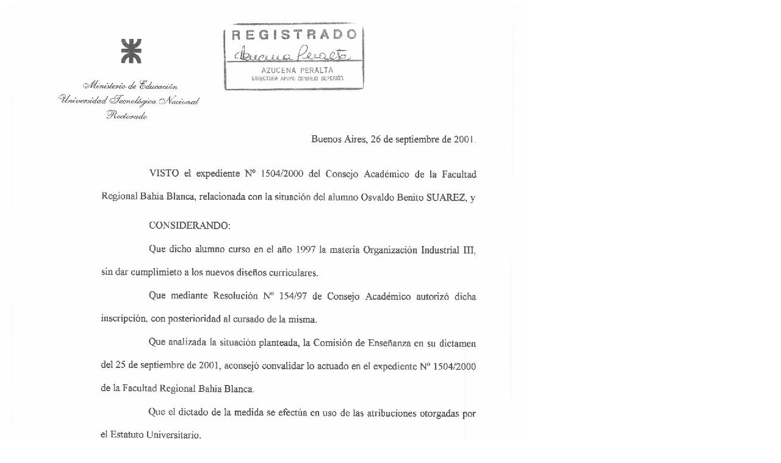

--- FILE ---
content_type: text/html; charset=ISO-8859-1
request_url: http://csu.rec.utn.edu.ar/docs/php/ventana.php?imagen=/jpg/RES2001845CSU-010001.jpg
body_size: 42
content:
<img src='/jpg/RES2001845CSU-010001.jpg'>
